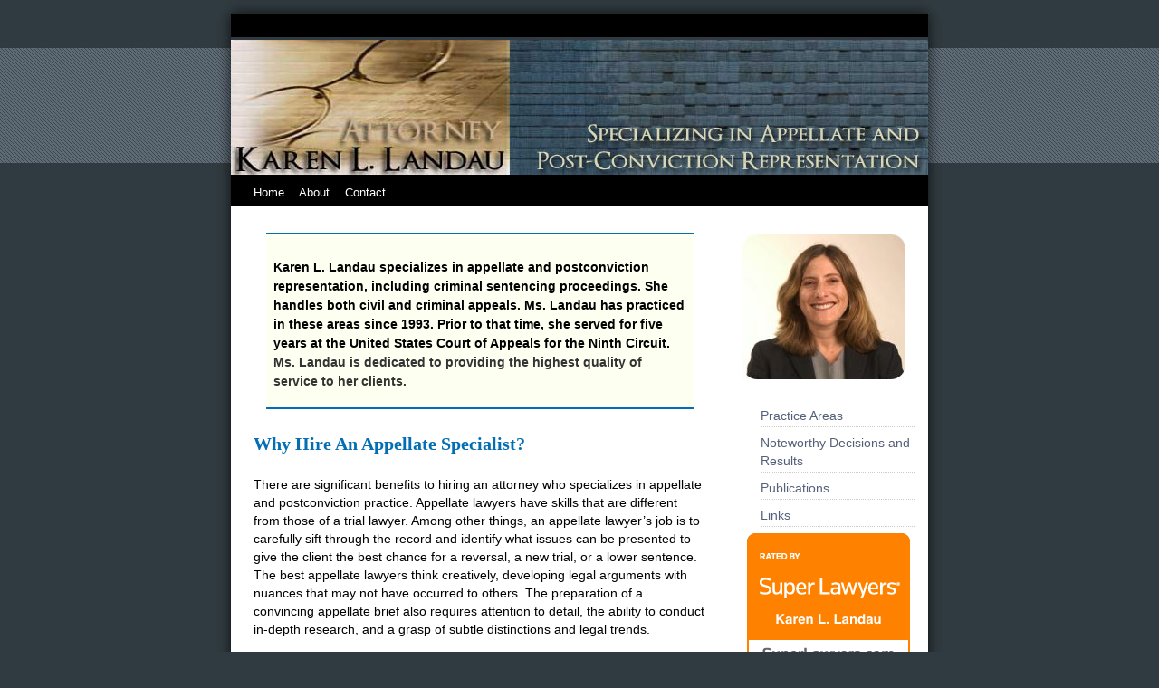

--- FILE ---
content_type: text/html; charset=UTF-8
request_url: https://karenlandau.com/
body_size: 4835
content:
<!DOCTYPE html PUBLIC "-//W3C//DTD XHTML 1.0 Transitional//EN"
 "http://www.w3.org/TR/xhtml1/DTD/xhtml1-transitional.dtd"><html><head><link media="screen" href="https://karenlandau.com/wp-content/cache/autoptimize/css/autoptimize_eaa9fcfd3cd836afc83513809defee19.css" rel="stylesheet"><link media="all" href="https://karenlandau.com/wp-content/cache/autoptimize/css/autoptimize_28e9934aa3c6ca7c1bf7481742c5eeaa.css" rel="stylesheet"><title>Karen L. Landau</title><meta http-equiv="Content-Type" content="text/html; charset=UTF-8" /><meta http-equiv="Content-Language" content="en-us" /><meta http-equiv="imagetoolbar" content="no" /><meta name="MSSmartTagsPreventParsing" content="true" /><meta name="description" content="Karen L. Landau specializes in appellate and postconviction representation, including criminal sentencing proceedings." /><meta name="keywords" content="law,lawyer,appellate,specialist,civil,criminal,appeals,criminal appeals,federal,state,sentencing,post-conviction,equine" /><meta name="author" content="BeeDragon Web Services - http://beedragon.com" /><link rel="alternate" type="application/rss+xml" title="RSS 2.0" href="https://karenlandau.com/feed/" /><link rel="alternate" type="text/xml" title="RSS .92" href="https://karenlandau.com/feed/rss/" /><link rel="alternate" type="application/atom+xml" title="Atom 0.3" href="https://karenlandau.com/feed/atom/" /><link rel='archives' title='October 2019' href='https://karenlandau.com/2019/10/' /><meta name='robots' content='max-image-preview:large' /><link rel="alternate" title="oEmbed (JSON)" type="application/json+oembed" href="https://karenlandau.com/wp-json/oembed/1.0/embed?url=https%3A%2F%2Fkarenlandau.com%2F" /><link rel="alternate" title="oEmbed (XML)" type="text/xml+oembed" href="https://karenlandau.com/wp-json/oembed/1.0/embed?url=https%3A%2F%2Fkarenlandau.com%2F&#038;format=xml" /><link rel="https://api.w.org/" href="https://karenlandau.com/wp-json/" /><link rel="alternate" title="JSON" type="application/json" href="https://karenlandau.com/wp-json/wp/v2/pages/5" /><link rel="EditURI" type="application/rsd+xml" title="RSD" href="https://karenlandau.com/xmlrpc.php?rsd" /><meta name="generator" content="WordPress 6.9" /><link rel="canonical" href="https://karenlandau.com/" /><link rel='shortlink' href='https://karenlandau.com/' /></head><body data-rsssl=1><div class="content"><div id="top"></div><div id="header"><div class="title"><h1><a href="https://karenlandau.com/">Karen L. Landau</a></h1><h2>Attorney</h2></div></div><div id="subheader"><div id="menu"><div class="menu-main-container"><ul id="menu-main" class="menu"><li id="menu-item-14" class="menu-item menu-item-type-post_type menu-item-object-page menu-item-home current-menu-item page_item page-item-5 current_page_item menu-item-14"><a href="https://karenlandau.com/" aria-current="page">Home</a></li><li id="menu-item-12" class="menu-item menu-item-type-post_type menu-item-object-page menu-item-12"><a href="https://karenlandau.com/about/">About</a></li><li id="menu-item-13" class="menu-item menu-item-type-post_type menu-item-object-page menu-item-13"><a href="https://karenlandau.com/contact/">Contact</a></li></ul></div></div></div><div id="main"><div class="right_side"><div class="nav"><p id="photo"><img src="https://karenlandau.com/wp-content/uploads/2022/02/karen-landau.jpg" alt="Karen L. Landau" /></p><ul><li id="nav_menu-2" class="widget widget_nav_menu"><div class="menu-secondary-container"><ul id="menu-secondary" class="menu"><li id="menu-item-23" class="menu-item menu-item-type-post_type menu-item-object-page menu-item-23"><a href="https://karenlandau.com/practice-areas/">Practice Areas</a></li><li id="menu-item-22" class="menu-item menu-item-type-post_type menu-item-object-page menu-item-22"><a href="https://karenlandau.com/decisions/">Noteworthy Decisions and Results</a></li><li id="menu-item-24" class="menu-item menu-item-type-post_type menu-item-object-page menu-item-24"><a href="https://karenlandau.com/publications/">Publications</a></li><li id="menu-item-21" class="menu-item menu-item-type-post_type menu-item-object-page menu-item-21"><a href="https://karenlandau.com/links/">Links</a></li></ul></div></li><li id="custom_html-2" class="widget_text widget widget_custom_html"><div class="textwidget custom-html-widget"><div id="super_lawyers_badge" style="margin:0; padding:0; line-height:1; font-size:1em; font:100 0.8em/1em 'Arial',sans-serif; position:relative; outline:none; border:none;"><div id="large_super_lawyers_badge" style="height:150px; width:180px; background-image:url('https://karenlandau.com/wp-content/uploads/2020/10/klandau-super-lawyers-e1603226657344.png'); text-align:center; outline:none; border:none; line-height:1; font-size:100%"><table width="180px" border="0" cellpadding="0" cellspacing="0" frame="void" rules="none" summary="" dir="ltr" style="margin: 0; padding:0; outline:none; border: none;"><tr align="center" char="" charoff="" valign="bottom" style="height:75px; vertical-align:bottom; margin: 0; padding:0; outline:none; border: none;"><td align="center" colspan="1" rowspan="1" valign="bottom" style="margin: 0; padding:0; outline:none; border: none;"><a href="http://www.superlawyers.com/redir?r=http://www.superlawyers.com/california-northern/lawyer/Karen-L-Landau/81b69c6a-8d8a-4790-96fe-f2cf59dc05f3.html&amp;c=basic_largegray-orange_badge&amp;i=81b69c6a-8d8a-4790-96fe-f2cf59dc05f3" rel="nofollow" style="height:75px; width:150px; display:block; text-decoration:none; margin:0; padding:0; text-align:center; outline:none; border:none;">&#160;</a></td></tr><tr align="center" char="" charoff="" valign="middle" style="margin: 0; padding:0; line-height: 1; font-size: 100%; outline:none; border: none;"><td style="height:0px; vertical-align:middle; margin: 0; padding:0 10px; line-height: 1; font-size: 100%; outline:none; border:none;" valign="middle" align="center" colspan="1" rowspan="1"><a href="http://www.superlawyers.com/redir?r=http://www.superlawyers.com/california-northern/lawyer/Karen-L-Landau/81b69c6a-8d8a-4790-96fe-f2cf59dc05f3.html&amp;c=basic_largegray-orange_badge&amp;i=81b69c6a-8d8a-4790-96fe-f2cf59dc05f3" alt="View the profile of Northern California Appellate Attorney Karen L. Landau" title="View the profile of Northern California Appellate Attorney Karen L. Landau" style=" height:40px; width:150px; display:block; text-decoration:none; margin:0; padding:0; line-height:1; text-align:center; font-family:arial,sans-serif; color:rgb(255,255,255); font-size:16px; font-weight:bold; outline:none; border:none;"></a></td></tr><tr align="center" char="" charoff="" valign="bottom" style="margin: 0; padding:0; line-height: 1; font-size: 100%; outline:none; border: none;"><td style="height:26px; vertical-align:bottom; margin: 0; padding:0; line-height: 1; font-size: 100%; outline:none; border: none;" valign="bottom" align="center" colspan="1" rowspan="1"><a href="http://www.superlawyers.com/redir?r=http://www.superlawyers.com&amp;c=basic_large_gray-orange_badge&amp;i=home_page" alt="Visit the official website of Super Lawyers" title="Visit the official website of Super Lawyers" style="height:20px; width:150px; display:block; text-decoration:none; margin:0; padding:0; line-height:1; font-size:100%; outline:none; border:none;">&#160;</a></td></tr></table></div></div></div></li></ul></div></div><div class="left_side"><blockquote><p>Karen L. Landau specializes in appellate and postconviction representation, including criminal sentencing proceedings.  She handles both civil and criminal appeals.  Ms. Landau has practiced in these areas since 1993.  Prior to that time, she served for five years at the United States Court of Appeals for the Ninth Circuit. <span class="grey">Ms. Landau is dedicated to providing the highest quality of service to her clients.</span></p></blockquote><h5>Why Hire An Appellate Specialist?</h5><p>There are significant benefits to hiring an attorney who specializes in appellate and postconviction practice.  Appellate lawyers have skills that are different from those of a trial lawyer.  Among other things, an appellate lawyer&#8217;s job is to carefully sift through the record and identify what issues can be presented to give the client the best chance for a reversal, a new trial, or a lower sentence.  The best appellate lawyers think creatively, developing legal arguments with nuances that may not have occurred to others.  The preparation of a convincing appellate brief also requires attention to detail, the ability to conduct in-depth research, and a grasp of subtle distinctions and legal trends.</p><h5>Special Skills</h5><p>One of the most important skills that a qualified appellate lawyer has is persuasive writing.  While many lawyers can identify the arguments that should be made on appeal, not all can present them convincingly to the Court.  A skilled appellate lawyer knows how to select the best legal arguments for appeal and present them in a manner that will catch the Court&#8217;s attention.</p><p>Additionally, many cases benefit substantially from having a new perspective on appeal.  Employing a different attorney for your appeal may result in the identification of legal arguments or issues overlooked by former counsel.</p><h5>An Appellate Specialist Can Provide Higher Quality Representation at a Lower Cost.</h5><p>Appellate specialists also can provide the most cost-effective representation on appeal.  Because of Ms. Landau&#8217;s expertise in appellate practice, she can keep costs down while ensuring that the written briefs produced are of the highest quality.</p><p><a href="/contact/">Contact the Law Offices of Karen Landau</a></p><p class="hr">&nbsp;</p><p class="grey smtxt">This web site has been prepared by Karen L. Landau for informational purposes only. It is not intended as advertising. Nothing herein is intended as legal advice nor should you rely upon any information in these web pages as a source of legal advice. Receipt of any such information by you does not create an attorney-client relationship between you and Karen L. Landau. Sending or receiving email or receipt of information from these web pages by you does not create an attorney-client relationship between you and Karen Landau.</p> <br/></div></div><div id="footer"><div class="padding"> Copyright &copy; 2026 Karen L. Landau | 460 Center St., #6935, Moraga, CA 94570-6935</div></div></div> <script type="speculationrules">{"prefetch":[{"source":"document","where":{"and":[{"href_matches":"/*"},{"not":{"href_matches":["/wp-*.php","/wp-admin/*","/wp-content/uploads/*","/wp-content/*","/wp-content/plugins/*","/wp-content/themes/karen_landau/*","/*\\?(.+)"]}},{"not":{"selector_matches":"a[rel~=\"nofollow\"]"}},{"not":{"selector_matches":".no-prefetch, .no-prefetch a"}}]},"eagerness":"conservative"}]}</script> <script id="wp-emoji-settings" type="application/json">{"baseUrl":"https://s.w.org/images/core/emoji/17.0.2/72x72/","ext":".png","svgUrl":"https://s.w.org/images/core/emoji/17.0.2/svg/","svgExt":".svg","source":{"concatemoji":"https://karenlandau.com/wp-includes/js/wp-emoji-release.min.js?ver=6.9"}}</script> <script type="module">/*<![CDATA[*//*! This file is auto-generated */
const a=JSON.parse(document.getElementById("wp-emoji-settings").textContent),o=(window._wpemojiSettings=a,"wpEmojiSettingsSupports"),s=["flag","emoji"];function i(e){try{var t={supportTests:e,timestamp:(new Date).valueOf()};sessionStorage.setItem(o,JSON.stringify(t))}catch(e){}}function c(e,t,n){e.clearRect(0,0,e.canvas.width,e.canvas.height),e.fillText(t,0,0);t=new Uint32Array(e.getImageData(0,0,e.canvas.width,e.canvas.height).data);e.clearRect(0,0,e.canvas.width,e.canvas.height),e.fillText(n,0,0);const a=new Uint32Array(e.getImageData(0,0,e.canvas.width,e.canvas.height).data);return t.every((e,t)=>e===a[t])}function p(e,t){e.clearRect(0,0,e.canvas.width,e.canvas.height),e.fillText(t,0,0);var n=e.getImageData(16,16,1,1);for(let e=0;e<n.data.length;e++)if(0!==n.data[e])return!1;return!0}function u(e,t,n,a){switch(t){case"flag":return n(e,"\ud83c\udff3\ufe0f\u200d\u26a7\ufe0f","\ud83c\udff3\ufe0f\u200b\u26a7\ufe0f")?!1:!n(e,"\ud83c\udde8\ud83c\uddf6","\ud83c\udde8\u200b\ud83c\uddf6")&&!n(e,"\ud83c\udff4\udb40\udc67\udb40\udc62\udb40\udc65\udb40\udc6e\udb40\udc67\udb40\udc7f","\ud83c\udff4\u200b\udb40\udc67\u200b\udb40\udc62\u200b\udb40\udc65\u200b\udb40\udc6e\u200b\udb40\udc67\u200b\udb40\udc7f");case"emoji":return!a(e,"\ud83e\u1fac8")}return!1}function f(e,t,n,a){let r;const o=(r="undefined"!=typeof WorkerGlobalScope&&self instanceof WorkerGlobalScope?new OffscreenCanvas(300,150):document.createElement("canvas")).getContext("2d",{willReadFrequently:!0}),s=(o.textBaseline="top",o.font="600 32px Arial",{});return e.forEach(e=>{s[e]=t(o,e,n,a)}),s}function r(e){var t=document.createElement("script");t.src=e,t.defer=!0,document.head.appendChild(t)}a.supports={everything:!0,everythingExceptFlag:!0},new Promise(t=>{let n=function(){try{var e=JSON.parse(sessionStorage.getItem(o));if("object"==typeof e&&"number"==typeof e.timestamp&&(new Date).valueOf()<e.timestamp+604800&&"object"==typeof e.supportTests)return e.supportTests}catch(e){}return null}();if(!n){if("undefined"!=typeof Worker&&"undefined"!=typeof OffscreenCanvas&&"undefined"!=typeof URL&&URL.createObjectURL&&"undefined"!=typeof Blob)try{var e="postMessage("+f.toString()+"("+[JSON.stringify(s),u.toString(),c.toString(),p.toString()].join(",")+"));",a=new Blob([e],{type:"text/javascript"});const r=new Worker(URL.createObjectURL(a),{name:"wpTestEmojiSupports"});return void(r.onmessage=e=>{i(n=e.data),r.terminate(),t(n)})}catch(e){}i(n=f(s,u,c,p))}t(n)}).then(e=>{for(const n in e)a.supports[n]=e[n],a.supports.everything=a.supports.everything&&a.supports[n],"flag"!==n&&(a.supports.everythingExceptFlag=a.supports.everythingExceptFlag&&a.supports[n]);var t;a.supports.everythingExceptFlag=a.supports.everythingExceptFlag&&!a.supports.flag,a.supports.everything||((t=a.source||{}).concatemoji?r(t.concatemoji):t.wpemoji&&t.twemoji&&(r(t.twemoji),r(t.wpemoji)))});
//# sourceURL=https://karenlandau.com/wp-includes/js/wp-emoji-loader.min.js/*]]>*/</script> <script defer src="https://static.cloudflareinsights.com/beacon.min.js/vcd15cbe7772f49c399c6a5babf22c1241717689176015" integrity="sha512-ZpsOmlRQV6y907TI0dKBHq9Md29nnaEIPlkf84rnaERnq6zvWvPUqr2ft8M1aS28oN72PdrCzSjY4U6VaAw1EQ==" data-cf-beacon='{"version":"2024.11.0","token":"f23a639e72624b1f990eb8c8aa381d03","r":1,"server_timing":{"name":{"cfCacheStatus":true,"cfEdge":true,"cfExtPri":true,"cfL4":true,"cfOrigin":true,"cfSpeedBrain":true},"location_startswith":null}}' crossorigin="anonymous"></script>
</body></html>
<!--
Performance optimized by W3 Total Cache. Learn more: https://www.boldgrid.com/w3-total-cache/?utm_source=w3tc&utm_medium=footer_comment&utm_campaign=free_plugin

Page Caching using Disk 
Database Caching 51/61 queries in 0.016 seconds using Disk

Served from: karenlandau.com @ 2026-01-21 10:40:02 by W3 Total Cache
-->

--- FILE ---
content_type: text/css
request_url: https://karenlandau.com/wp-content/cache/autoptimize/css/autoptimize_eaa9fcfd3cd836afc83513809defee19.css
body_size: 1874
content:
body{margin:0;padding:0;font:.9em/1.4em Verdana,arial,helvetica,sans-serif;color:#ccc;background:#303b41 url(//karenlandau.com/wp-content/themes/karen_landau/./images/bg.jpg) repeat-x}.content{background:#fff url(//karenlandau.com/wp-content/themes/karen_landau/./images/mainbg.jpg) repeat-y center;color:#ccc;margin:0 auto;padding:0;width:800px}.img{padding:0 .75em .25em 0;float:left}.img2{padding:0 0 3px 3px;float:right}#photo{text-align:center;margin-bottom:20px}#top{padding:0;margin:0;background:#000 url(//karenlandau.com/wp-content/themes/karen_landau/./images/top.jpg) no-repeat top;height:44px;font-size:.9em}#top .padding{float:right;color:gray;padding:20px 25px 0 0;font-size:90%}#top a{color:#e0f5ff}#header{margin:0;width:800px;background:#303b41 url(//karenlandau.com/wp-content/themes/karen_landau/./images/header5.jpg) no-repeat center top;height:149px;color:#fff}#header .f_search{float:right;padding:70px 50px 0 0}#header .title{padding:5px 0 0 20px}#header h1{font-family:arial,verdana,helvetica,sans-serif;font-size:23px;font-weight:700;margin:0;padding:0;text-indent:-9999px}#header h1 a{color:#000}#header h2{font-family:Arial,Verdana,Helvetica,sans-serif;font-size:12px;background-image:none;color:#075181;margin:0;padding:0 0 0 2px;text-indent:-9999px}#header div#search{float:right;width:220px}form.qs{position:relative;top:-50px;right:30px;text-align:right;padding:0;margin:0}form.qs p{font-size:11px;font-weight:400;padding:0;margin:0;color:#fff;background-color:transparent}form.qs input.button{font-size:11px;font-weight:400;width:30px;color:#000;background-color:#f9f9ff;border:solid 1px #c0d3e2;padding:0;margin:0}form.qs input.textfield{font-size:11px;font-weight:400;padding:0;margin:0}#subheader{background-color:#000;width:770px;color:#fff;margin-left:15px;font-size:.9em}#subheader h2{color:#feab06}#subheader a{color:#fecf5f;background-color:#000}#subheader a:hover{color:#fff;background-color:#075181;text-decoration:none}#menu{background:#000;width:760px;height:35px;margin:0;padding:0}#menu ul{margin:0;list-style:none;padding:5px 0 0 20px}#menu a,#nav strong,#nav span{float:left;display:block;color:#fff;padding:5px;text-decoration:none}#menu a{float:none}#menu li{float:left;color:#fff;background:#000;margin:0;padding:0 .5em 0 0}#menu .padding{padding:5px 0 0 10px;font-weight:700}.nav{text-align:left;color:#7d8085;padding:20px 0 0;width:200px}.nav li{margin:5px 0;padding:0;border-bottom:1px dotted #ccc;list-style:none}.nav li a{color:#546078;text-decoration:none;padding:5px 0 0;display:block;margin-bottom:2px}.nav li a:hover{color:#075181;text-decoration:none;background:#e5f6ff;display:block;margin-bottom:2px}#main .nav li#php-code-1 ul{margin:0;padding:0;border-bottom:none}#main .nav li#php-code-1 ul li{margin:0;padding:0}#main .nav li#php-code-1,li#nav_menu-2{border-bottom:none}#main{background:#fff;width:760px;margin:0 20px;color:gray}#main .right_side{float:right;padding:0 0 0 10px;margin:0;background-color:#fff;width:210px}#main .right_side .hitems{margin:0;padding:0}#main .right_side .hitems ul{margin:5px 0;padding:0;color:#a90000;list-style-image:url(//karenlandau.com/wp-content/themes/karen_landau/./images/arrow.gif)}#main .right_side .hitems li{margin:0 0 2px 20px;padding:0;color:#555}#main .left_side{float:left;width:500px;background:#fff;padding:15px 15px 0 20px;margin:0}#main h3{font:85% arial,helvetica,sans-serif;margin:0 0 10px;padding:0;color:#5f5f5f;background:inherit;border-bottom:1px solid #036cb4}#main .box{background:#efefef;padding:5px;border:1px solid #ccc}#main .right_side ul{margin:5px 0;padding:0;list-style:none;border-bottom:0 solid #eee;list-style-type:square;color:#a90000}#main .right_side li{margin:0 0 2px 15px;padding:0;color:#555}#main .right_side .padding{margin:0 0 20px 15px;padding:0;color:#555}.entry-footer{color:#ccc;font-size:12px;text-align:right;margin:0 0 20px;padding:4px 2px 2px}.metarss{margin-left:100px;text-align:center;background:url(//karenlandau.com/wp-content/themes/karen_landau/images/rss.gif) left no-repeat;padding:1px 1px 1px 18px}.metatrackback{margin-left:5px;text-align:center;background:url(//karenlandau.com/wp-content/themes/karen_landau/images/trackback.gif) left no-repeat;padding:1px 1px 1px 18px}.metacmt{background:url(//karenlandau.com/wp-content/themes/karen_landau/images/metacmt.gif) left center no-repeat;padding-left:15px}.metaedit{background:url(//karenlandau.com/wp-content/themes/karen_landau/images/metaedit.gif) left center no-repeat;padding-left:15px}.metapost{background:url(//karenlandau.com/wp-content/themes/karen_landau/images/metapost.gif) left center no-repeat;padding-left:15px}#comments,#respond{margin:2em 0 0 5px}.commentlist{margin:10px;padding:10px 20px}#commentform{margin:10px;padding:10px}.commentlist{margin:0;padding:0}.commentlist li{list-style:none;margin:.5em 0;padding:.5em;background:0 0}.commentlist li .cmtinfo{font-size:1em;border-bottom:#ccc 1px solid}.commentlist li cite{font-style:normal;font-weight:700}.commentlist li .cmtinfo em{float:right;margin:0;padding:0;font-style:normal;font-size:.9em;color:#999}.commentlist .alt{background:#f9f9f9}h1{padding:0;margin:0;color:#fff;background:inherit;font:bold 1.8em Arial,Sans-Serif;letter-spacing:-1px}h1 a{color:#fff;background:inherit}h2{background:url(//karenlandau.com/wp-content/themes/karen_landau/h.gif) no-repeat left;color:#075181;font-size:140%;font-weight:700;margin:5px 0;padding:.25em 0}h2 a{background:#fff;color:#075181}h2 a:hover{background:#fff;color:#68add5;text-decoration:none}h4{background-color:#fdfff1;color:#000;font-size:110%;font-weight:700;margin:1em 0 .5em;padding:.25em;border:solid #333;border-width:1px 0}h5{font:bold 1.4em/1.4em georgia,"Times New Roman",Times,serif;color:#036eb4;background-color:inherit;margin:0;padding:.5em 0}#footer{clear:both;height:43px;color:#ccc;background:#000 url(//karenlandau.com/wp-content/themes/karen_landau/./images/footer.jpg) top no-repeat;font-size:.81em;padding:0;text-align:center}#footer .padding{padding:10px 0 0}#footer .right{float:right;clear:right;text-align:right}#footer a{color:#e0f5ff}#s{background:url(//karenlandau.com/wp-content/themes/karen_landau/img/find.gif) no-repeat left center;padding-left:18px}li.feed a{background:url(//karenlandau.com/wp-content/themes/karen_landau/img/feed.png) no-repeat left center;padding-left:18px}input.textbox,textarea,select{font-size:1.1em;line-height:1.3em;border-top:1px solid #7c7c7c;border-left:1px solid #c3c3c3;border-right:1px solid #c3c3c3;border-bottom:1px solid #ddd;width:80%;background:#fafafa}input.textbox{background:#fff url(//karenlandau.com/wp-content/themes/karen_landau/img/textbg.png) repeat-x top}#content,#footer,.widget{overflow:hidden}input.search{width:150px;border:1px solid #075181;color:#666}input.submit{background:0 0;color:#075181;font:bold 1.1em Arial,Verdana,Helvetica,sans-serif;border:0}input.search:hover{background:#fffff4}ul{margin-left:0;padding-left:5px;list-style:square}li{margin:0 0 .5em 1.5em;padding:0 0 .5em;color:#232323}.sub{margin:0 0 2px 30px;padding:0;color:#888}p{margin:.75em 0;padding:0;color:#000;background:inherit}a{color:#075181;background:inherit;text-decoration:none}a:hover{background:inherit;text-decoration:underline}fieldset{border:1px solid #075181}textarea.text{height:150px;width:90%;border:1px solid #a90000;background:#fff;color:#354d5f}textarea.text:hover{border:1px solid #a70000;background:#fffff4;color:#000}input.field{border:1px solid #075181;background-color:#fff;width:283px;color:#000}input.field:hover{border:1px solid #68add5;background:#fffff4;color:#000}input.text{border:1px solid #a70000;margin:0;width:150px;background:inherit;color:#000;padding:4px}input.text:hover{border:0 solid #68add5}.date{color:gray;background:#fff;text-align:right;margin:4px 0 5px;padding:.4em 0 0;border-top:1px solid #eee}.comments{padding:10px 10px 8px;margin:0 0 7px;background:#f8f8f8;color:#000}.commentsbox{padding:8px 0 10px 10px;margin:0 0 10px;background:#f4f4f4;color:#000}.error{color:#900;background-color:#fff0f0;padding:7px;margin-top:5px;margin-bottom:10px;border:1px dashed #900}.error h2{color:#900;background:inherit}.success{color:#000;background:#f5fbe1;padding:7px;margin-top:5px;margin-bottom:5px;border:1px dashed #7ba813}.success h2{color:#7ba813;background:inherit}.underline{text-decoration:underline}.clear{clear:both}blockquote{margin:1em;padding:1em .5em .5em;border:solid #036eb4;border-width:2px 0;color:#333;background-color:#fdfff1;font-weight:700;line-height:1.5em}.grey{color:#333;background-color:inherit}.smtxt{font-size:.9em}.hr{border-bottom:2px solid #036eb4;margin:1em 1em .5em 0;padding-bottom:2px}.clearfix:after{content:".";display:block;height:0;clear:both;visibility:hidden}* html .clearfix{height:1%}